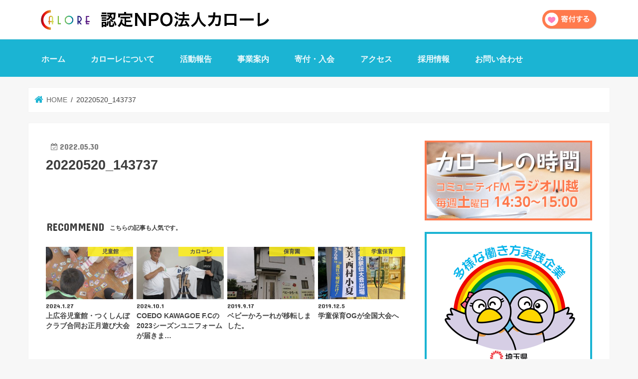

--- FILE ---
content_type: text/html; charset=UTF-8
request_url: https://npo-calore.jp/information/4564/20220520_143737/
body_size: 16048
content:
<!doctype html>
<!--[if lt IE 7]><html dir="ltr" lang="ja" prefix="og: https://ogp.me/ns#" class="no-js lt-ie9 lt-ie8 lt-ie7"><![endif]-->
<!--[if (IE 7)&!(IEMobile)]><html dir="ltr" lang="ja" prefix="og: https://ogp.me/ns#" class="no-js lt-ie9 lt-ie8"><![endif]-->
<!--[if (IE 8)&!(IEMobile)]><html dir="ltr" lang="ja" prefix="og: https://ogp.me/ns#" class="no-js lt-ie9"><![endif]-->
<!--[if gt IE 8]><!-->
<html dir="ltr" lang="ja" prefix="og: https://ogp.me/ns#" class="no-js"><!--<![endif]-->

<head>
     <meta charset="utf-8">
     <meta http-equiv="X-UA-Compatible" content="IE=edge">
     <title>20220520_143737 | 認定NPO法人カローレ</title>
     <meta name="HandheldFriendly" content="True">
     <meta name="MobileOptimized" content="320">
     <meta name="viewport" content="width=device-width, initial-scale=1" />
               <link rel="apple-touch-icon" href="https://npo-calore.jp/_wpdir/wp-content/uploads/2019/05/fav.png">               <link rel="icon" href="https://npo-calore.jp/_wpdir/wp-content/uploads/2019/05/fav.png">     <link rel="pingback" href="https://npo-calore.jp/_wpdir/xmlrpc.php">
     <!--[if IE]>
<![endif]-->
     <!--[if lt IE 9]>
<script src="//html5shiv.googlecode.com/svn/trunk/html5.js"></script>
<script src="//css3-mediaqueries-js.googlecode.com/svn/trunk/css3-mediaqueries.js"></script>
<![endif]-->
     
<!-- Global site tag (gtag.js) - Google Analytics -->
<script async src="https://www.googletagmanager.com/gtag/js?id=UA-141900292-1"></script>
<script>
window.dataLayer = window.dataLayer || [];
function gtag(){dataLayer.push(arguments);}
gtag('js', new Date());

gtag('config', 'UA-141900292-1');
</script>     
		<!-- All in One SEO 4.9.2 - aioseo.com -->
	<meta name="robots" content="max-image-preview:large" />
	<meta name="author" content="test"/>
	<link rel="canonical" href="https://npo-calore.jp/information/4564/20220520_143737/" />
	<meta name="generator" content="All in One SEO (AIOSEO) 4.9.2" />
		<meta property="og:locale" content="ja_JP" />
		<meta property="og:site_name" content="認定NPO法人カローレ | 認定NPO法人カローレは、 埼玉県鶴ヶ島市を中心に０歳から１８歳未満の子育て支援に係わる福祉サービスを提供する事業型NPO法人です" />
		<meta property="og:type" content="article" />
		<meta property="og:title" content="20220520_143737 | 認定NPO法人カローレ" />
		<meta property="og:url" content="https://npo-calore.jp/information/4564/20220520_143737/" />
		<meta property="article:published_time" content="2022-05-30T04:49:35+00:00" />
		<meta property="article:modified_time" content="2022-05-30T04:49:35+00:00" />
		<meta name="twitter:card" content="summary" />
		<meta name="twitter:title" content="20220520_143737 | 認定NPO法人カローレ" />
		<script type="application/ld+json" class="aioseo-schema">
			{"@context":"https:\/\/schema.org","@graph":[{"@type":"BreadcrumbList","@id":"https:\/\/npo-calore.jp\/information\/4564\/20220520_143737\/#breadcrumblist","itemListElement":[{"@type":"ListItem","@id":"https:\/\/npo-calore.jp#listItem","position":1,"name":"\u30db\u30fc\u30e0","item":"https:\/\/npo-calore.jp","nextItem":{"@type":"ListItem","@id":"https:\/\/npo-calore.jp\/information\/4564\/20220520_143737\/#listItem","name":"20220520_143737"}},{"@type":"ListItem","@id":"https:\/\/npo-calore.jp\/information\/4564\/20220520_143737\/#listItem","position":2,"name":"20220520_143737","previousItem":{"@type":"ListItem","@id":"https:\/\/npo-calore.jp#listItem","name":"\u30db\u30fc\u30e0"}}]},{"@type":"ItemPage","@id":"https:\/\/npo-calore.jp\/information\/4564\/20220520_143737\/#itempage","url":"https:\/\/npo-calore.jp\/information\/4564\/20220520_143737\/","name":"20220520_143737 | \u8a8d\u5b9aNPO\u6cd5\u4eba\u30ab\u30ed\u30fc\u30ec","inLanguage":"ja","isPartOf":{"@id":"https:\/\/npo-calore.jp\/#website"},"breadcrumb":{"@id":"https:\/\/npo-calore.jp\/information\/4564\/20220520_143737\/#breadcrumblist"},"author":{"@id":"https:\/\/npo-calore.jp\/activities\/author\/test\/#author"},"creator":{"@id":"https:\/\/npo-calore.jp\/activities\/author\/test\/#author"},"datePublished":"2022-05-30T13:49:35+09:00","dateModified":"2022-05-30T13:49:35+09:00"},{"@type":"Organization","@id":"https:\/\/npo-calore.jp\/#organization","name":"\u8a8d\u5b9aNPO\u6cd5\u4eba\u30ab\u30ed\u30fc\u30ec","description":"\u8a8d\u5b9aNPO\u6cd5\u4eba\u30ab\u30ed\u30fc\u30ec\u306f\u3001 \u57fc\u7389\u770c\u9db4\u30f6\u5cf6\u5e02\u3092\u4e2d\u5fc3\u306b\uff10\u6b73\u304b\u3089\uff11\uff18\u6b73\u672a\u6e80\u306e\u5b50\u80b2\u3066\u652f\u63f4\u306b\u4fc2\u308f\u308b\u798f\u7949\u30b5\u30fc\u30d3\u30b9\u3092\u63d0\u4f9b\u3059\u308b\u4e8b\u696d\u578bNPO\u6cd5\u4eba\u3067\u3059","url":"https:\/\/npo-calore.jp\/"},{"@type":"Person","@id":"https:\/\/npo-calore.jp\/activities\/author\/test\/#author","url":"https:\/\/npo-calore.jp\/activities\/author\/test\/","name":"test","image":{"@type":"ImageObject","@id":"https:\/\/npo-calore.jp\/information\/4564\/20220520_143737\/#authorImage","url":"https:\/\/secure.gravatar.com\/avatar\/0aced25cc8c297a022bed8d1d0a27c33cf732dcada2edf7bea6674a48af418fc?s=96&d=mm&r=g","width":96,"height":96,"caption":"test"}},{"@type":"WebSite","@id":"https:\/\/npo-calore.jp\/#website","url":"https:\/\/npo-calore.jp\/","name":"\u8a8d\u5b9aNPO\u6cd5\u4eba\u30ab\u30ed\u30fc\u30ec","description":"\u8a8d\u5b9aNPO\u6cd5\u4eba\u30ab\u30ed\u30fc\u30ec\u306f\u3001 \u57fc\u7389\u770c\u9db4\u30f6\u5cf6\u5e02\u3092\u4e2d\u5fc3\u306b\uff10\u6b73\u304b\u3089\uff11\uff18\u6b73\u672a\u6e80\u306e\u5b50\u80b2\u3066\u652f\u63f4\u306b\u4fc2\u308f\u308b\u798f\u7949\u30b5\u30fc\u30d3\u30b9\u3092\u63d0\u4f9b\u3059\u308b\u4e8b\u696d\u578bNPO\u6cd5\u4eba\u3067\u3059","inLanguage":"ja","publisher":{"@id":"https:\/\/npo-calore.jp\/#organization"}}]}
		</script>
		<!-- All in One SEO -->

<link rel='dns-prefetch' href='//widgetlogic.org' />
<link rel='dns-prefetch' href='//ajax.googleapis.com' />
<link rel='dns-prefetch' href='//fonts.googleapis.com' />
<link rel='dns-prefetch' href='//maxcdn.bootstrapcdn.com' />
<link rel="alternate" type="application/rss+xml" title="認定NPO法人カローレ &raquo; フィード" href="https://npo-calore.jp/feed/" />
<link rel="alternate" type="application/rss+xml" title="認定NPO法人カローレ &raquo; コメントフィード" href="https://npo-calore.jp/comments/feed/" />
<link rel="alternate" title="oEmbed (JSON)" type="application/json+oembed" href="https://npo-calore.jp/wp-json/oembed/1.0/embed?url=https%3A%2F%2Fnpo-calore.jp%2Finformation%2F4564%2F20220520_143737%2F" />
<link rel="alternate" title="oEmbed (XML)" type="text/xml+oembed" href="https://npo-calore.jp/wp-json/oembed/1.0/embed?url=https%3A%2F%2Fnpo-calore.jp%2Finformation%2F4564%2F20220520_143737%2F&#038;format=xml" />
<style id='wp-img-auto-sizes-contain-inline-css' type='text/css'>
img:is([sizes=auto i],[sizes^="auto," i]){contain-intrinsic-size:3000px 1500px}
/*# sourceURL=wp-img-auto-sizes-contain-inline-css */
</style>
<style id='wp-emoji-styles-inline-css' type='text/css'>

	img.wp-smiley, img.emoji {
		display: inline !important;
		border: none !important;
		box-shadow: none !important;
		height: 1em !important;
		width: 1em !important;
		margin: 0 0.07em !important;
		vertical-align: -0.1em !important;
		background: none !important;
		padding: 0 !important;
	}
/*# sourceURL=wp-emoji-styles-inline-css */
</style>
<style id='wp-block-library-inline-css' type='text/css'>
:root{--wp-block-synced-color:#7a00df;--wp-block-synced-color--rgb:122,0,223;--wp-bound-block-color:var(--wp-block-synced-color);--wp-editor-canvas-background:#ddd;--wp-admin-theme-color:#007cba;--wp-admin-theme-color--rgb:0,124,186;--wp-admin-theme-color-darker-10:#006ba1;--wp-admin-theme-color-darker-10--rgb:0,107,160.5;--wp-admin-theme-color-darker-20:#005a87;--wp-admin-theme-color-darker-20--rgb:0,90,135;--wp-admin-border-width-focus:2px}@media (min-resolution:192dpi){:root{--wp-admin-border-width-focus:1.5px}}.wp-element-button{cursor:pointer}:root .has-very-light-gray-background-color{background-color:#eee}:root .has-very-dark-gray-background-color{background-color:#313131}:root .has-very-light-gray-color{color:#eee}:root .has-very-dark-gray-color{color:#313131}:root .has-vivid-green-cyan-to-vivid-cyan-blue-gradient-background{background:linear-gradient(135deg,#00d084,#0693e3)}:root .has-purple-crush-gradient-background{background:linear-gradient(135deg,#34e2e4,#4721fb 50%,#ab1dfe)}:root .has-hazy-dawn-gradient-background{background:linear-gradient(135deg,#faaca8,#dad0ec)}:root .has-subdued-olive-gradient-background{background:linear-gradient(135deg,#fafae1,#67a671)}:root .has-atomic-cream-gradient-background{background:linear-gradient(135deg,#fdd79a,#004a59)}:root .has-nightshade-gradient-background{background:linear-gradient(135deg,#330968,#31cdcf)}:root .has-midnight-gradient-background{background:linear-gradient(135deg,#020381,#2874fc)}:root{--wp--preset--font-size--normal:16px;--wp--preset--font-size--huge:42px}.has-regular-font-size{font-size:1em}.has-larger-font-size{font-size:2.625em}.has-normal-font-size{font-size:var(--wp--preset--font-size--normal)}.has-huge-font-size{font-size:var(--wp--preset--font-size--huge)}.has-text-align-center{text-align:center}.has-text-align-left{text-align:left}.has-text-align-right{text-align:right}.has-fit-text{white-space:nowrap!important}#end-resizable-editor-section{display:none}.aligncenter{clear:both}.items-justified-left{justify-content:flex-start}.items-justified-center{justify-content:center}.items-justified-right{justify-content:flex-end}.items-justified-space-between{justify-content:space-between}.screen-reader-text{border:0;clip-path:inset(50%);height:1px;margin:-1px;overflow:hidden;padding:0;position:absolute;width:1px;word-wrap:normal!important}.screen-reader-text:focus{background-color:#ddd;clip-path:none;color:#444;display:block;font-size:1em;height:auto;left:5px;line-height:normal;padding:15px 23px 14px;text-decoration:none;top:5px;width:auto;z-index:100000}html :where(.has-border-color){border-style:solid}html :where([style*=border-top-color]){border-top-style:solid}html :where([style*=border-right-color]){border-right-style:solid}html :where([style*=border-bottom-color]){border-bottom-style:solid}html :where([style*=border-left-color]){border-left-style:solid}html :where([style*=border-width]){border-style:solid}html :where([style*=border-top-width]){border-top-style:solid}html :where([style*=border-right-width]){border-right-style:solid}html :where([style*=border-bottom-width]){border-bottom-style:solid}html :where([style*=border-left-width]){border-left-style:solid}html :where(img[class*=wp-image-]){height:auto;max-width:100%}:where(figure){margin:0 0 1em}html :where(.is-position-sticky){--wp-admin--admin-bar--position-offset:var(--wp-admin--admin-bar--height,0px)}@media screen and (max-width:600px){html :where(.is-position-sticky){--wp-admin--admin-bar--position-offset:0px}}

/*# sourceURL=wp-block-library-inline-css */
</style><style id='global-styles-inline-css' type='text/css'>
:root{--wp--preset--aspect-ratio--square: 1;--wp--preset--aspect-ratio--4-3: 4/3;--wp--preset--aspect-ratio--3-4: 3/4;--wp--preset--aspect-ratio--3-2: 3/2;--wp--preset--aspect-ratio--2-3: 2/3;--wp--preset--aspect-ratio--16-9: 16/9;--wp--preset--aspect-ratio--9-16: 9/16;--wp--preset--color--black: #000000;--wp--preset--color--cyan-bluish-gray: #abb8c3;--wp--preset--color--white: #ffffff;--wp--preset--color--pale-pink: #f78da7;--wp--preset--color--vivid-red: #cf2e2e;--wp--preset--color--luminous-vivid-orange: #ff6900;--wp--preset--color--luminous-vivid-amber: #fcb900;--wp--preset--color--light-green-cyan: #7bdcb5;--wp--preset--color--vivid-green-cyan: #00d084;--wp--preset--color--pale-cyan-blue: #8ed1fc;--wp--preset--color--vivid-cyan-blue: #0693e3;--wp--preset--color--vivid-purple: #9b51e0;--wp--preset--gradient--vivid-cyan-blue-to-vivid-purple: linear-gradient(135deg,rgb(6,147,227) 0%,rgb(155,81,224) 100%);--wp--preset--gradient--light-green-cyan-to-vivid-green-cyan: linear-gradient(135deg,rgb(122,220,180) 0%,rgb(0,208,130) 100%);--wp--preset--gradient--luminous-vivid-amber-to-luminous-vivid-orange: linear-gradient(135deg,rgb(252,185,0) 0%,rgb(255,105,0) 100%);--wp--preset--gradient--luminous-vivid-orange-to-vivid-red: linear-gradient(135deg,rgb(255,105,0) 0%,rgb(207,46,46) 100%);--wp--preset--gradient--very-light-gray-to-cyan-bluish-gray: linear-gradient(135deg,rgb(238,238,238) 0%,rgb(169,184,195) 100%);--wp--preset--gradient--cool-to-warm-spectrum: linear-gradient(135deg,rgb(74,234,220) 0%,rgb(151,120,209) 20%,rgb(207,42,186) 40%,rgb(238,44,130) 60%,rgb(251,105,98) 80%,rgb(254,248,76) 100%);--wp--preset--gradient--blush-light-purple: linear-gradient(135deg,rgb(255,206,236) 0%,rgb(152,150,240) 100%);--wp--preset--gradient--blush-bordeaux: linear-gradient(135deg,rgb(254,205,165) 0%,rgb(254,45,45) 50%,rgb(107,0,62) 100%);--wp--preset--gradient--luminous-dusk: linear-gradient(135deg,rgb(255,203,112) 0%,rgb(199,81,192) 50%,rgb(65,88,208) 100%);--wp--preset--gradient--pale-ocean: linear-gradient(135deg,rgb(255,245,203) 0%,rgb(182,227,212) 50%,rgb(51,167,181) 100%);--wp--preset--gradient--electric-grass: linear-gradient(135deg,rgb(202,248,128) 0%,rgb(113,206,126) 100%);--wp--preset--gradient--midnight: linear-gradient(135deg,rgb(2,3,129) 0%,rgb(40,116,252) 100%);--wp--preset--font-size--small: 13px;--wp--preset--font-size--medium: 20px;--wp--preset--font-size--large: 36px;--wp--preset--font-size--x-large: 42px;--wp--preset--spacing--20: 0.44rem;--wp--preset--spacing--30: 0.67rem;--wp--preset--spacing--40: 1rem;--wp--preset--spacing--50: 1.5rem;--wp--preset--spacing--60: 2.25rem;--wp--preset--spacing--70: 3.38rem;--wp--preset--spacing--80: 5.06rem;--wp--preset--shadow--natural: 6px 6px 9px rgba(0, 0, 0, 0.2);--wp--preset--shadow--deep: 12px 12px 50px rgba(0, 0, 0, 0.4);--wp--preset--shadow--sharp: 6px 6px 0px rgba(0, 0, 0, 0.2);--wp--preset--shadow--outlined: 6px 6px 0px -3px rgb(255, 255, 255), 6px 6px rgb(0, 0, 0);--wp--preset--shadow--crisp: 6px 6px 0px rgb(0, 0, 0);}:where(.is-layout-flex){gap: 0.5em;}:where(.is-layout-grid){gap: 0.5em;}body .is-layout-flex{display: flex;}.is-layout-flex{flex-wrap: wrap;align-items: center;}.is-layout-flex > :is(*, div){margin: 0;}body .is-layout-grid{display: grid;}.is-layout-grid > :is(*, div){margin: 0;}:where(.wp-block-columns.is-layout-flex){gap: 2em;}:where(.wp-block-columns.is-layout-grid){gap: 2em;}:where(.wp-block-post-template.is-layout-flex){gap: 1.25em;}:where(.wp-block-post-template.is-layout-grid){gap: 1.25em;}.has-black-color{color: var(--wp--preset--color--black) !important;}.has-cyan-bluish-gray-color{color: var(--wp--preset--color--cyan-bluish-gray) !important;}.has-white-color{color: var(--wp--preset--color--white) !important;}.has-pale-pink-color{color: var(--wp--preset--color--pale-pink) !important;}.has-vivid-red-color{color: var(--wp--preset--color--vivid-red) !important;}.has-luminous-vivid-orange-color{color: var(--wp--preset--color--luminous-vivid-orange) !important;}.has-luminous-vivid-amber-color{color: var(--wp--preset--color--luminous-vivid-amber) !important;}.has-light-green-cyan-color{color: var(--wp--preset--color--light-green-cyan) !important;}.has-vivid-green-cyan-color{color: var(--wp--preset--color--vivid-green-cyan) !important;}.has-pale-cyan-blue-color{color: var(--wp--preset--color--pale-cyan-blue) !important;}.has-vivid-cyan-blue-color{color: var(--wp--preset--color--vivid-cyan-blue) !important;}.has-vivid-purple-color{color: var(--wp--preset--color--vivid-purple) !important;}.has-black-background-color{background-color: var(--wp--preset--color--black) !important;}.has-cyan-bluish-gray-background-color{background-color: var(--wp--preset--color--cyan-bluish-gray) !important;}.has-white-background-color{background-color: var(--wp--preset--color--white) !important;}.has-pale-pink-background-color{background-color: var(--wp--preset--color--pale-pink) !important;}.has-vivid-red-background-color{background-color: var(--wp--preset--color--vivid-red) !important;}.has-luminous-vivid-orange-background-color{background-color: var(--wp--preset--color--luminous-vivid-orange) !important;}.has-luminous-vivid-amber-background-color{background-color: var(--wp--preset--color--luminous-vivid-amber) !important;}.has-light-green-cyan-background-color{background-color: var(--wp--preset--color--light-green-cyan) !important;}.has-vivid-green-cyan-background-color{background-color: var(--wp--preset--color--vivid-green-cyan) !important;}.has-pale-cyan-blue-background-color{background-color: var(--wp--preset--color--pale-cyan-blue) !important;}.has-vivid-cyan-blue-background-color{background-color: var(--wp--preset--color--vivid-cyan-blue) !important;}.has-vivid-purple-background-color{background-color: var(--wp--preset--color--vivid-purple) !important;}.has-black-border-color{border-color: var(--wp--preset--color--black) !important;}.has-cyan-bluish-gray-border-color{border-color: var(--wp--preset--color--cyan-bluish-gray) !important;}.has-white-border-color{border-color: var(--wp--preset--color--white) !important;}.has-pale-pink-border-color{border-color: var(--wp--preset--color--pale-pink) !important;}.has-vivid-red-border-color{border-color: var(--wp--preset--color--vivid-red) !important;}.has-luminous-vivid-orange-border-color{border-color: var(--wp--preset--color--luminous-vivid-orange) !important;}.has-luminous-vivid-amber-border-color{border-color: var(--wp--preset--color--luminous-vivid-amber) !important;}.has-light-green-cyan-border-color{border-color: var(--wp--preset--color--light-green-cyan) !important;}.has-vivid-green-cyan-border-color{border-color: var(--wp--preset--color--vivid-green-cyan) !important;}.has-pale-cyan-blue-border-color{border-color: var(--wp--preset--color--pale-cyan-blue) !important;}.has-vivid-cyan-blue-border-color{border-color: var(--wp--preset--color--vivid-cyan-blue) !important;}.has-vivid-purple-border-color{border-color: var(--wp--preset--color--vivid-purple) !important;}.has-vivid-cyan-blue-to-vivid-purple-gradient-background{background: var(--wp--preset--gradient--vivid-cyan-blue-to-vivid-purple) !important;}.has-light-green-cyan-to-vivid-green-cyan-gradient-background{background: var(--wp--preset--gradient--light-green-cyan-to-vivid-green-cyan) !important;}.has-luminous-vivid-amber-to-luminous-vivid-orange-gradient-background{background: var(--wp--preset--gradient--luminous-vivid-amber-to-luminous-vivid-orange) !important;}.has-luminous-vivid-orange-to-vivid-red-gradient-background{background: var(--wp--preset--gradient--luminous-vivid-orange-to-vivid-red) !important;}.has-very-light-gray-to-cyan-bluish-gray-gradient-background{background: var(--wp--preset--gradient--very-light-gray-to-cyan-bluish-gray) !important;}.has-cool-to-warm-spectrum-gradient-background{background: var(--wp--preset--gradient--cool-to-warm-spectrum) !important;}.has-blush-light-purple-gradient-background{background: var(--wp--preset--gradient--blush-light-purple) !important;}.has-blush-bordeaux-gradient-background{background: var(--wp--preset--gradient--blush-bordeaux) !important;}.has-luminous-dusk-gradient-background{background: var(--wp--preset--gradient--luminous-dusk) !important;}.has-pale-ocean-gradient-background{background: var(--wp--preset--gradient--pale-ocean) !important;}.has-electric-grass-gradient-background{background: var(--wp--preset--gradient--electric-grass) !important;}.has-midnight-gradient-background{background: var(--wp--preset--gradient--midnight) !important;}.has-small-font-size{font-size: var(--wp--preset--font-size--small) !important;}.has-medium-font-size{font-size: var(--wp--preset--font-size--medium) !important;}.has-large-font-size{font-size: var(--wp--preset--font-size--large) !important;}.has-x-large-font-size{font-size: var(--wp--preset--font-size--x-large) !important;}
/*# sourceURL=global-styles-inline-css */
</style>

<style id='classic-theme-styles-inline-css' type='text/css'>
/*! This file is auto-generated */
.wp-block-button__link{color:#fff;background-color:#32373c;border-radius:9999px;box-shadow:none;text-decoration:none;padding:calc(.667em + 2px) calc(1.333em + 2px);font-size:1.125em}.wp-block-file__button{background:#32373c;color:#fff;text-decoration:none}
/*# sourceURL=/wp-includes/css/classic-themes.min.css */
</style>
<link rel='stylesheet' id='block-widget-css' href='https://npo-calore.jp/_wpdir/wp-content/plugins/widget-logic/block_widget/css/widget.css' type='text/css' media='all' />
<link rel='stylesheet' id='dnd-upload-cf7-css' href='https://npo-calore.jp/_wpdir/wp-content/plugins/drag-and-drop-multiple-file-upload-contact-form-7/assets/css/dnd-upload-cf7.css' type='text/css' media='all' />
<link rel='stylesheet' id='contact-form-7-css' href='https://npo-calore.jp/_wpdir/wp-content/plugins/contact-form-7/includes/css/styles.css' type='text/css' media='all' />
<link rel='stylesheet' id='contact-form-7-confirm-css' href='https://npo-calore.jp/_wpdir/wp-content/plugins/contact-form-7-add-confirm/includes/css/styles.css' type='text/css' media='all' />
<link rel='stylesheet' id='style-css' href='https://npo-calore.jp/_wpdir/wp-content/themes/jstork-child/style.css' type='text/css' media='all' />
<link rel='stylesheet' id='child-style-css' href='https://npo-calore.jp/_wpdir/wp-content/themes/jstork-child/style.css?190913' type='text/css' media='all' />
<link rel='stylesheet' id='slick-css' href='https://npo-calore.jp/_wpdir/wp-content/themes/jstork/library/css/slick.css' type='text/css' media='all' />
<link rel='stylesheet' id='shortcode-css' href='https://npo-calore.jp/_wpdir/wp-content/themes/jstork/library/css/shortcode.css' type='text/css' media='all' />
<link rel='stylesheet' id='gf_Concert-css' href='//fonts.googleapis.com/css?family=Concert+One' type='text/css' media='all' />
<link rel='stylesheet' id='gf_Lato-css' href='//fonts.googleapis.com/css?family=Lato' type='text/css' media='all' />
<link rel='stylesheet' id='fontawesome-css' href='//maxcdn.bootstrapcdn.com/font-awesome/4.7.0/css/font-awesome.min.css' type='text/css' media='all' />
<link rel='stylesheet' id='remodal-css' href='https://npo-calore.jp/_wpdir/wp-content/themes/jstork/library/css/remodal.css' type='text/css' media='all' />
<link rel='stylesheet' id='animate-css' href='https://npo-calore.jp/_wpdir/wp-content/themes/jstork/library/css/animate.min.css' type='text/css' media='all' />
<link rel='stylesheet' id='cf7cf-style-css' href='https://npo-calore.jp/_wpdir/wp-content/plugins/cf7-conditional-fields/style.css' type='text/css' media='all' />
<!--n2css--><!--n2js--><script type="text/javascript" src="//ajax.googleapis.com/ajax/libs/jquery/1.12.4/jquery.min.js" id="jquery-js"></script>
<link rel="https://api.w.org/" href="https://npo-calore.jp/wp-json/" /><link rel="alternate" title="JSON" type="application/json" href="https://npo-calore.jp/wp-json/wp/v2/media/4565" /><link rel="EditURI" type="application/rsd+xml" title="RSD" href="https://npo-calore.jp/_wpdir/xmlrpc.php?rsd" />

<link rel='shortlink' href='https://npo-calore.jp/?p=4565' />
<style type="text/css">
body{color: #3E3E3E;}
a, #breadcrumb li.bc_homelink a::before, .authorbox .author_sns li a::before{color: #1BB4D3;}
a:hover{color: #E69B9B;}
.article-footer .post-categories li a,.article-footer .tags a,.accordionBtn{  background: #1BB4D3;  border-color: #1BB4D3;}
.article-footer .tags a{color:#1BB4D3; background: none;}
.article-footer .post-categories li a:hover,.article-footer .tags a:hover,.accordionBtn.active{ background:#E69B9B;  border-color:#E69B9B;}
input[type="text"],input[type="password"],input[type="datetime"],input[type="datetime-local"],input[type="date"],input[type="month"],input[type="time"],input[type="week"],input[type="number"],input[type="email"],input[type="url"],input[type="search"],input[type="tel"],input[type="color"],select,textarea,.field { background-color: #ffffff;}
.header{color: #ffffff;}
.bgfull .header,.header.bg,.header #inner-header,.menu-sp{background: #1bb4d3;}
#logo a{color: #ffffff;}
#g_nav .nav li a,.nav_btn,.menu-sp a,.menu-sp a,.menu-sp > ul:after{color: #edf9fc;}
#logo a:hover,#g_nav .nav li a:hover,.nav_btn:hover{color:#eeeeee;}
@media only screen and (min-width: 768px) {
.nav > li > a:after{background: #eeeeee;}
.nav ul {background: #666666;}
#g_nav .nav li ul.sub-menu li a{color: #f7f7f7;}
}
@media only screen and (max-width: 1165px) {
.site_description{background: #1bb4d3; color: #ffffff;}
}
#inner-content, #breadcrumb, .entry-content blockquote:before, .entry-content blockquote:after{background: #ffffff}
.top-post-list .post-list:before{background: #1BB4D3;}
.widget li a:after{color: #1BB4D3;}
.entry-content h2,.widgettitle,.accordion::before{background: #1bb4d3; color: #ffffff;}
.entry-content h3{border-color: #1bb4d3;}
.h_boader .entry-content h2{border-color: #1bb4d3; color: #3E3E3E;}
.h_balloon .entry-content h2:after{border-top-color: #1bb4d3;}
.entry-content ul li:before{ background: #1bb4d3;}
.entry-content ol li:before{ background: #1bb4d3;}
.post-list-card .post-list .eyecatch .cat-name,.top-post-list .post-list .eyecatch .cat-name,.byline .cat-name,.single .authorbox .author-newpost li .cat-name,.related-box li .cat-name,.carouselwrap .cat-name,.eyecatch .cat-name{background: #fcee21; color:  #444444;}
ul.wpp-list li a:before{background: #1bb4d3; color: #ffffff;}
.readmore a{border:1px solid #1BB4D3;color:#1BB4D3;}
.readmore a:hover{background:#1BB4D3;color:#fff;}
.btn-wrap a{background: #1BB4D3;border: 1px solid #1BB4D3;}
.btn-wrap a:hover{background: #E69B9B;border-color: #E69B9B;}
.btn-wrap.simple a{border:1px solid #1BB4D3;color:#1BB4D3;}
.btn-wrap.simple a:hover{background:#1BB4D3;}
.blue-btn, .comment-reply-link, #submit { background-color: #1BB4D3; }
.blue-btn:hover, .comment-reply-link:hover, #submit:hover, .blue-btn:focus, .comment-reply-link:focus, #submit:focus {background-color: #E69B9B; }
#sidebar1{color: #444444;}
.widget:not(.widget_text) a{color:#666666;}
.widget:not(.widget_text) a:hover{color:#999999;}
.bgfull #footer-top,#footer-top .inner,.cta-inner{background-color: #666666; color: #CACACA;}
.footer a,#footer-top a{color: #f7f7f7;}
#footer-top .widgettitle{color: #CACACA;}
.bgfull .footer,.footer.bg,.footer .inner {background-color: #666666;color: #CACACA;}
.footer-links li a:before{ color: #1bb4d3;}
.pagination a, .pagination span,.page-links a{border-color: #1BB4D3; color: #1BB4D3;}
.pagination .current,.pagination .current:hover,.page-links ul > li > span{background-color: #1BB4D3; border-color: #1BB4D3;}
.pagination a:hover, .pagination a:focus,.page-links a:hover, .page-links a:focus{background-color: #1BB4D3; color: #fff;}
</style>
<link rel="icon" href="https://npo-calore.jp/_wpdir/wp-content/uploads/2019/05/cropped-fav-32x32.png" sizes="32x32" />
<link rel="icon" href="https://npo-calore.jp/_wpdir/wp-content/uploads/2019/05/cropped-fav-192x192.png" sizes="192x192" />
<link rel="apple-touch-icon" href="https://npo-calore.jp/_wpdir/wp-content/uploads/2019/05/cropped-fav-180x180.png" />
<meta name="msapplication-TileImage" content="https://npo-calore.jp/_wpdir/wp-content/uploads/2019/05/cropped-fav-270x270.png" />
		<style type="text/css" id="wp-custom-css">
			
span.wpcf7-list-item {
display: block;
}



/* フォント変更 */
body {
font-family: YuGothic,'Yu Gothic','ヒラギノ角ゴシック','Hiragino Sans','Helvetica Neue','Helvetica','Arial',sans-serif;
}

/*サイトタイトル　フォント変更*/
#logo .h1 {
 font-family: "Helvetica Neue",
    Arial,
    "Hiragino Kaku Gothic ProN",
    "Hiragino Sans",
    Meiryo,
    sans-serif;
}

/* フォントサイズ変更 */

body {
  font-size: 18px;
}

/* サイト説明 */
.site_description {
    font-size: 12px;
}
 
/* ウィジェットタイトル */
.widgettitle {
    font-size: 1.2em;
}

 
/* 本文 */
.entry-content p {
    font-size: 100%;
}
 
/* 見出し（h2） */
.entry-content h2 {
    font-size: 1.2em;
}
 
/* パンくずリスト */
#breadcrumb {
    font-size: .8em;
}

/* 下矢印 */
.triangle-left {
  display: inline-block;
  border-style: solid;
  border-width: 14px 24px 14px 0;
  border-color: transparent #1baed3 transparent transparent;
}
.triangle-top {
  display: inline-block;
  border-style: solid;
  border-width: 0 14px 24px 14px;
  border-color: transparent transparent #1baed3 transparent;
}
.triangle-right {
  display: inline-block;
  border-style: solid;
  border-width: 14px 0 14px 24px;
  border-color: transparent transparent transparent #1baed3;
}
.triangle-bottom {
  display: inline-block;
  border-style: solid;
  border-width: 24px 14px 0 14px;
  border-color: #1baed3 transparent transparent transparent;
}
		</style>
		</head>

<body class="attachment wp-singular attachment-template-default single single-attachment postid-4565 attachmentid-4565 attachment-jpeg wp-theme-jstork wp-child-theme-jstork-child bgfull pannavi_on h_default sidebarright undo_off">
     <div id="container" class="  ">
                                                       
               <header class="header animated fadeIn bgfull " role="banner">
                    <div class="header-logo-row">
                         <div class="wrap cf header-logo-flex">
                              <div id="logo" class="gf ">
                                                                                                                        <p class="h1 img"><a href="https://npo-calore.jp"><img src="https://npo-calore.jp/_wpdir/wp-content/uploads/2025/07/logo.png" alt="認定NPO法人カローレ"></a></p>
                                                                                                         </div>
                              <div class="header-donation-btn" style="margin-left:auto;">
                                        <a href="/admission-donation/"><img src="https://npo-calore.jp/_wpdir/wp-content/themes/jstork-child/library/images/common/donation_btn.png" alt="寄付ボタン"></a>
                                   </div>
                                                                                     </div>
                    </div>
                    <div id="inner-header" class="wrap cf">
                                                       <nav id="g_nav" role="navigation">
                                                                      <ul id="menu-%e3%82%b0%e3%83%ad%e3%83%bc%e3%83%90%e3%83%ab%e3%83%8a%e3%83%93" class="nav top-nav cf"><li id="menu-item-2878" class="menu-item menu-item-type-post_type menu-item-object-page menu-item-home menu-item-2878"><a href="https://npo-calore.jp/">ホーム</a></li>
<li id="menu-item-118" class="menu-item menu-item-type-post_type menu-item-object-page menu-item-has-children menu-item-118"><a href="https://npo-calore.jp/company/">カローレについて</a>
<ul class="sub-menu">
	<li id="menu-item-7575" class="menu-item menu-item-type-post_type menu-item-object-page menu-item-7575"><a href="https://npo-calore.jp/company/">▼カローレについて</a></li>
	<li id="menu-item-7425" class="menu-item menu-item-type-custom menu-item-object-custom menu-item-7425"><a href="/company/#chairmans_comment">理事長あいさつ</a></li>
</ul>
</li>
<li id="menu-item-54" class="menu-item menu-item-type-post_type menu-item-object-page current_page_parent menu-item-54"><a href="https://npo-calore.jp/activities/">活動報告</a></li>
<li id="menu-item-53" class="menu-item menu-item-type-post_type menu-item-object-page menu-item-has-children menu-item-53"><a href="https://npo-calore.jp/business/">事業案内</a>
<ul class="sub-menu">
	<li id="menu-item-7573" class="menu-item menu-item-type-post_type menu-item-object-page menu-item-7573"><a href="https://npo-calore.jp/business/">▼事業案内</a></li>
	<li id="menu-item-607" class="menu-item menu-item-type-post_type menu-item-object-page menu-item-has-children menu-item-607"><a href="https://npo-calore.jp/business/gakudo/">学童保育</a>
	<ul class="sub-menu">
		<li id="menu-item-7572" class="menu-item menu-item-type-post_type menu-item-object-page menu-item-7572"><a href="https://npo-calore.jp/business/gakudo/donguri/">どんぐりクラブ</a></li>
		<li id="menu-item-7571" class="menu-item menu-item-type-post_type menu-item-object-page menu-item-7571"><a href="https://npo-calore.jp/business/gakudo/arinko/">ありんこクラブ</a></li>
		<li id="menu-item-7570" class="menu-item menu-item-type-post_type menu-item-object-page menu-item-7570"><a href="https://npo-calore.jp/business/gakudo/arinko02/">第２ありんこクラブ</a></li>
		<li id="menu-item-7569" class="menu-item menu-item-type-post_type menu-item-object-page menu-item-7569"><a href="https://npo-calore.jp/business/gakudo/arinko03/">第３ありんこクラブ</a></li>
		<li id="menu-item-7568" class="menu-item menu-item-type-post_type menu-item-object-page menu-item-7568"><a href="https://npo-calore.jp/business/gakudo/nakayoshi/">なかよしクラブ</a></li>
		<li id="menu-item-7567" class="menu-item menu-item-type-post_type menu-item-object-page menu-item-7567"><a href="https://npo-calore.jp/business/gakudo/himawari/">ひまわりクラブ</a></li>
		<li id="menu-item-7566" class="menu-item menu-item-type-post_type menu-item-object-page menu-item-7566"><a href="https://npo-calore.jp/business/gakudo/tsukushinbo/">つくしんぼクラブ</a></li>
		<li id="menu-item-7565" class="menu-item menu-item-type-post_type menu-item-object-page menu-item-7565"><a href="https://npo-calore.jp/business/gakudo/tsukushinbo02/">第２つくしんぼクラブ</a></li>
		<li id="menu-item-8718" class="menu-item menu-item-type-post_type menu-item-object-page menu-item-8718"><a href="https://npo-calore.jp/business/gakudo/tsukushinbo03/">第３つくしんぼクラブ</a></li>
		<li id="menu-item-7564" class="menu-item menu-item-type-post_type menu-item-object-page menu-item-7564"><a href="https://npo-calore.jp/business/gakudo/tsybakiyama/">つばきやまクラブ</a></li>
		<li id="menu-item-7562" class="menu-item menu-item-type-post_type menu-item-object-page menu-item-7562"><a href="https://npo-calore.jp/business/gakudo/hachiman/">はちまんクラブ</a></li>
		<li id="menu-item-7561" class="menu-item menu-item-type-post_type menu-item-object-page menu-item-7561"><a href="https://npo-calore.jp/business/gakudo/hachiman02/">第２はちまんクラブ</a></li>
	</ul>
</li>
	<li id="menu-item-608" class="menu-item menu-item-type-post_type menu-item-object-page menu-item-has-children menu-item-608"><a href="https://npo-calore.jp/business/jidokan/">児童館</a>
	<ul class="sub-menu">
		<li id="menu-item-611" class="menu-item menu-item-type-post_type menu-item-object-page menu-item-611"><a href="https://npo-calore.jp/business/jidokan/kamihiroya/">鶴ヶ島市上広谷児童館</a></li>
		<li id="menu-item-610" class="menu-item menu-item-type-post_type menu-item-object-page menu-item-610"><a href="https://npo-calore.jp/business/jidokan/nishi/">鶴ヶ島市西児童館</a></li>
		<li id="menu-item-3471" class="menu-item menu-item-type-post_type menu-item-object-page menu-item-3471"><a href="https://npo-calore.jp/business/jidokan/kitamotoshi/">北本市立児童館</a></li>
	</ul>
</li>
	<li id="menu-item-612" class="menu-item menu-item-type-post_type menu-item-object-page menu-item-has-children menu-item-612"><a href="https://npo-calore.jp/business/hoikuen/">保育園</a>
	<ul class="sub-menu">
		<li id="menu-item-615" class="menu-item menu-item-type-post_type menu-item-object-page menu-item-615"><a href="https://npo-calore.jp/business/hoikuen/babycalore/">ベビーかろーれ</a></li>
		<li id="menu-item-613" class="menu-item menu-item-type-post_type menu-item-object-page menu-item-613"><a href="https://npo-calore.jp/business/hoikuen/babycalore-kawagoe/">ベビーかろーれ 川越</a></li>
	</ul>
</li>
	<li id="menu-item-621" class="menu-item menu-item-type-post_type menu-item-object-page menu-item-has-children menu-item-621"><a href="https://npo-calore.jp/business/shogaijitsujoshien/">障害児通所支援</a>
	<ul class="sub-menu">
		<li id="menu-item-2926" class="menu-item menu-item-type-post_type menu-item-object-page menu-item-2926"><a href="https://npo-calore.jp/business/shogaijitsujoshien/calore_kidskawatsuru/">かろーれキッズ川鶴</a></li>
		<li id="menu-item-2925" class="menu-item menu-item-type-post_type menu-item-object-page menu-item-2925"><a href="https://npo-calore.jp/business/shogaijitsujoshien/calore_kidskawatsuru_02/">第2かろーれキッズ川鶴</a></li>
		<li id="menu-item-5016" class="menu-item menu-item-type-post_type menu-item-object-page menu-item-5016"><a href="https://npo-calore.jp/business/shogaijitsujoshien/calore_kidskawatsuru_03/">第3かろーれキッズ川鶴</a></li>
	</ul>
</li>
	<li id="menu-item-622" class="menu-item menu-item-type-post_type menu-item-object-page menu-item-622"><a href="https://npo-calore.jp/business/sodanshien/">相談支援</a></li>
	<li id="menu-item-623" class="menu-item menu-item-type-post_type menu-item-object-page menu-item-has-children menu-item-623"><a href="https://npo-calore.jp/business/kosodateshien/">地域子育て支援拠点</a>
	<ul class="sub-menu">
		<li id="menu-item-3517" class="menu-item menu-item-type-post_type menu-item-object-page menu-item-3517"><a href="https://npo-calore.jp/business/kosodateshien/tsudoinohiroba/">つどいの広場（上広谷児童館内）</a></li>
		<li id="menu-item-4526" class="menu-item menu-item-type-post_type menu-item-object-page menu-item-4526"><a href="https://npo-calore.jp/business/kosodateshien/tsudoinohiroba_nishijidoukan/">つどいの広場（西児童館内）</a></li>
		<li id="menu-item-3516" class="menu-item menu-item-type-post_type menu-item-object-page menu-item-3516"><a href="https://npo-calore.jp/business/kosodateshien/kitamotoshi-kosodateshien/">北本市子育て支援センター</a></li>
		<li id="menu-item-3515" class="menu-item menu-item-type-post_type menu-item-object-page menu-item-3515"><a href="https://npo-calore.jp/business/kosodateshien/kitamotoshieki-kosodateshien/">北本市駅子育て支援センター</a></li>
	</ul>
</li>
	<li id="menu-item-620" class="menu-item menu-item-type-post_type menu-item-object-page menu-item-has-children menu-item-620"><a href="https://npo-calore.jp/business/gakushushien/">学習支援教室</a>
	<ul class="sub-menu">
		<li id="menu-item-6282" class="menu-item menu-item-type-post_type menu-item-object-page menu-item-6282"><a href="https://npo-calore.jp/business/gakushushien/gakushushien-j-h/">中学・高校生向け学習支援教室</a></li>
		<li id="menu-item-6283" class="menu-item menu-item-type-post_type menu-item-object-page menu-item-6283"><a href="https://npo-calore.jp/business/gakushushien/gakushushien-p/">小学生向け学習支援教室</a></li>
	</ul>
</li>
	<li id="menu-item-619" class="menu-item menu-item-type-post_type menu-item-object-page menu-item-619"><a href="https://npo-calore.jp/business/naraigoto/">習い事 in 学童保育</a></li>
	<li id="menu-item-4785" class="menu-item menu-item-type-post_type menu-item-object-page menu-item-4785"><a href="https://npo-calore.jp/business/foodpantry/">弁当支援とパントリー活動</a></li>
	<li id="menu-item-617" class="menu-item menu-item-type-post_type menu-item-object-page menu-item-617"><a href="https://npo-calore.jp/business/kodomosyokudo/">子ども食堂</a></li>
	<li id="menu-item-616" class="menu-item menu-item-type-post_type menu-item-object-page menu-item-616"><a href="https://npo-calore.jp/business/communityrestaurant/">カローレキッチンこどもひろば</a></li>
</ul>
</li>
<li id="menu-item-119" class="menu-item menu-item-type-post_type menu-item-object-page menu-item-has-children menu-item-119"><a href="https://npo-calore.jp/admission-donation/">寄付・入会</a>
<ul class="sub-menu">
	<li id="menu-item-7574" class="menu-item menu-item-type-post_type menu-item-object-page menu-item-7574"><a href="https://npo-calore.jp/admission-donation/">▼寄付・入会</a></li>
	<li id="menu-item-1504" class="menu-item menu-item-type-post_type menu-item-object-page menu-item-1504"><a href="https://npo-calore.jp/admission-donation/donation/">寄付申し込み</a></li>
	<li id="menu-item-625" class="menu-item menu-item-type-post_type menu-item-object-page menu-item-625"><a href="https://npo-calore.jp/admission-donation/admission/">入会申し込み</a></li>
	<li id="menu-item-626" class="menu-item menu-item-type-post_type menu-item-object-page menu-item-626"><a href="https://npo-calore.jp/admission-donation/donationreport/">寄付・支援状況</a></li>
</ul>
</li>
<li id="menu-item-254" class="menu-item menu-item-type-custom menu-item-object-custom menu-item-254"><a href="/company/#access">アクセス</a></li>
<li id="menu-item-6591" class="menu-item menu-item-type-post_type menu-item-object-page menu-item-has-children menu-item-6591"><a href="https://npo-calore.jp/recruit/">採用情報</a>
<ul class="sub-menu">
	<li id="menu-item-7576" class="menu-item menu-item-type-post_type menu-item-object-page menu-item-7576"><a href="https://npo-calore.jp/recruit/">▼採用情報</a></li>
	<li id="menu-item-6592" class="menu-item menu-item-type-post_type menu-item-object-page menu-item-6592"><a href="https://npo-calore.jp/recruit/entry/">ご応募フォーム</a></li>
</ul>
</li>
<li id="menu-item-116" class="menu-item menu-item-type-post_type menu-item-object-page menu-item-116"><a href="https://npo-calore.jp/contact/">お問い合わせ</a></li>
</ul>                              </nav>
                                                                                <!-- <a href="#spnavi" data-remodal-target="spnavi" class="nav_btn"><span class="text gf">menu</span></a> -->
                                             </div>
               </header>

               <!--メインスライドショートコード-->
                                   <div class="remodal" data-remodal-id="spnavi" data-remodal-options="hashTracking:false">
                    <button data-remodal-action="close" class="remodal-close"><span class="text gf">CLOSE</span></button>
                    <ul id="menu-%e3%82%b0%e3%83%ad%e3%83%bc%e3%83%90%e3%83%ab%e3%83%8a%e3%83%93-1" class="sp_g_nav nav top-nav cf"><li class="menu-item menu-item-type-post_type menu-item-object-page menu-item-home menu-item-2878"><a href="https://npo-calore.jp/">ホーム</a></li>
<li class="menu-item menu-item-type-post_type menu-item-object-page menu-item-has-children menu-item-118"><a href="https://npo-calore.jp/company/">カローレについて</a>
<ul class="sub-menu">
	<li class="menu-item menu-item-type-post_type menu-item-object-page menu-item-7575"><a href="https://npo-calore.jp/company/">▼カローレについて</a></li>
	<li class="menu-item menu-item-type-custom menu-item-object-custom menu-item-7425"><a href="/company/#chairmans_comment">理事長あいさつ</a></li>
</ul>
</li>
<li class="menu-item menu-item-type-post_type menu-item-object-page current_page_parent menu-item-54"><a href="https://npo-calore.jp/activities/">活動報告</a></li>
<li class="menu-item menu-item-type-post_type menu-item-object-page menu-item-has-children menu-item-53"><a href="https://npo-calore.jp/business/">事業案内</a>
<ul class="sub-menu">
	<li class="menu-item menu-item-type-post_type menu-item-object-page menu-item-7573"><a href="https://npo-calore.jp/business/">▼事業案内</a></li>
	<li class="menu-item menu-item-type-post_type menu-item-object-page menu-item-has-children menu-item-607"><a href="https://npo-calore.jp/business/gakudo/">学童保育</a>
	<ul class="sub-menu">
		<li class="menu-item menu-item-type-post_type menu-item-object-page menu-item-7572"><a href="https://npo-calore.jp/business/gakudo/donguri/">どんぐりクラブ</a></li>
		<li class="menu-item menu-item-type-post_type menu-item-object-page menu-item-7571"><a href="https://npo-calore.jp/business/gakudo/arinko/">ありんこクラブ</a></li>
		<li class="menu-item menu-item-type-post_type menu-item-object-page menu-item-7570"><a href="https://npo-calore.jp/business/gakudo/arinko02/">第２ありんこクラブ</a></li>
		<li class="menu-item menu-item-type-post_type menu-item-object-page menu-item-7569"><a href="https://npo-calore.jp/business/gakudo/arinko03/">第３ありんこクラブ</a></li>
		<li class="menu-item menu-item-type-post_type menu-item-object-page menu-item-7568"><a href="https://npo-calore.jp/business/gakudo/nakayoshi/">なかよしクラブ</a></li>
		<li class="menu-item menu-item-type-post_type menu-item-object-page menu-item-7567"><a href="https://npo-calore.jp/business/gakudo/himawari/">ひまわりクラブ</a></li>
		<li class="menu-item menu-item-type-post_type menu-item-object-page menu-item-7566"><a href="https://npo-calore.jp/business/gakudo/tsukushinbo/">つくしんぼクラブ</a></li>
		<li class="menu-item menu-item-type-post_type menu-item-object-page menu-item-7565"><a href="https://npo-calore.jp/business/gakudo/tsukushinbo02/">第２つくしんぼクラブ</a></li>
		<li class="menu-item menu-item-type-post_type menu-item-object-page menu-item-8718"><a href="https://npo-calore.jp/business/gakudo/tsukushinbo03/">第３つくしんぼクラブ</a></li>
		<li class="menu-item menu-item-type-post_type menu-item-object-page menu-item-7564"><a href="https://npo-calore.jp/business/gakudo/tsybakiyama/">つばきやまクラブ</a></li>
		<li class="menu-item menu-item-type-post_type menu-item-object-page menu-item-7562"><a href="https://npo-calore.jp/business/gakudo/hachiman/">はちまんクラブ</a></li>
		<li class="menu-item menu-item-type-post_type menu-item-object-page menu-item-7561"><a href="https://npo-calore.jp/business/gakudo/hachiman02/">第２はちまんクラブ</a></li>
	</ul>
</li>
	<li class="menu-item menu-item-type-post_type menu-item-object-page menu-item-has-children menu-item-608"><a href="https://npo-calore.jp/business/jidokan/">児童館</a>
	<ul class="sub-menu">
		<li class="menu-item menu-item-type-post_type menu-item-object-page menu-item-611"><a href="https://npo-calore.jp/business/jidokan/kamihiroya/">鶴ヶ島市上広谷児童館</a></li>
		<li class="menu-item menu-item-type-post_type menu-item-object-page menu-item-610"><a href="https://npo-calore.jp/business/jidokan/nishi/">鶴ヶ島市西児童館</a></li>
		<li class="menu-item menu-item-type-post_type menu-item-object-page menu-item-3471"><a href="https://npo-calore.jp/business/jidokan/kitamotoshi/">北本市立児童館</a></li>
	</ul>
</li>
	<li class="menu-item menu-item-type-post_type menu-item-object-page menu-item-has-children menu-item-612"><a href="https://npo-calore.jp/business/hoikuen/">保育園</a>
	<ul class="sub-menu">
		<li class="menu-item menu-item-type-post_type menu-item-object-page menu-item-615"><a href="https://npo-calore.jp/business/hoikuen/babycalore/">ベビーかろーれ</a></li>
		<li class="menu-item menu-item-type-post_type menu-item-object-page menu-item-613"><a href="https://npo-calore.jp/business/hoikuen/babycalore-kawagoe/">ベビーかろーれ 川越</a></li>
	</ul>
</li>
	<li class="menu-item menu-item-type-post_type menu-item-object-page menu-item-has-children menu-item-621"><a href="https://npo-calore.jp/business/shogaijitsujoshien/">障害児通所支援</a>
	<ul class="sub-menu">
		<li class="menu-item menu-item-type-post_type menu-item-object-page menu-item-2926"><a href="https://npo-calore.jp/business/shogaijitsujoshien/calore_kidskawatsuru/">かろーれキッズ川鶴</a></li>
		<li class="menu-item menu-item-type-post_type menu-item-object-page menu-item-2925"><a href="https://npo-calore.jp/business/shogaijitsujoshien/calore_kidskawatsuru_02/">第2かろーれキッズ川鶴</a></li>
		<li class="menu-item menu-item-type-post_type menu-item-object-page menu-item-5016"><a href="https://npo-calore.jp/business/shogaijitsujoshien/calore_kidskawatsuru_03/">第3かろーれキッズ川鶴</a></li>
	</ul>
</li>
	<li class="menu-item menu-item-type-post_type menu-item-object-page menu-item-622"><a href="https://npo-calore.jp/business/sodanshien/">相談支援</a></li>
	<li class="menu-item menu-item-type-post_type menu-item-object-page menu-item-has-children menu-item-623"><a href="https://npo-calore.jp/business/kosodateshien/">地域子育て支援拠点</a>
	<ul class="sub-menu">
		<li class="menu-item menu-item-type-post_type menu-item-object-page menu-item-3517"><a href="https://npo-calore.jp/business/kosodateshien/tsudoinohiroba/">つどいの広場（上広谷児童館内）</a></li>
		<li class="menu-item menu-item-type-post_type menu-item-object-page menu-item-4526"><a href="https://npo-calore.jp/business/kosodateshien/tsudoinohiroba_nishijidoukan/">つどいの広場（西児童館内）</a></li>
		<li class="menu-item menu-item-type-post_type menu-item-object-page menu-item-3516"><a href="https://npo-calore.jp/business/kosodateshien/kitamotoshi-kosodateshien/">北本市子育て支援センター</a></li>
		<li class="menu-item menu-item-type-post_type menu-item-object-page menu-item-3515"><a href="https://npo-calore.jp/business/kosodateshien/kitamotoshieki-kosodateshien/">北本市駅子育て支援センター</a></li>
	</ul>
</li>
	<li class="menu-item menu-item-type-post_type menu-item-object-page menu-item-has-children menu-item-620"><a href="https://npo-calore.jp/business/gakushushien/">学習支援教室</a>
	<ul class="sub-menu">
		<li class="menu-item menu-item-type-post_type menu-item-object-page menu-item-6282"><a href="https://npo-calore.jp/business/gakushushien/gakushushien-j-h/">中学・高校生向け学習支援教室</a></li>
		<li class="menu-item menu-item-type-post_type menu-item-object-page menu-item-6283"><a href="https://npo-calore.jp/business/gakushushien/gakushushien-p/">小学生向け学習支援教室</a></li>
	</ul>
</li>
	<li class="menu-item menu-item-type-post_type menu-item-object-page menu-item-619"><a href="https://npo-calore.jp/business/naraigoto/">習い事 in 学童保育</a></li>
	<li class="menu-item menu-item-type-post_type menu-item-object-page menu-item-4785"><a href="https://npo-calore.jp/business/foodpantry/">弁当支援とパントリー活動</a></li>
	<li class="menu-item menu-item-type-post_type menu-item-object-page menu-item-617"><a href="https://npo-calore.jp/business/kodomosyokudo/">子ども食堂</a></li>
	<li class="menu-item menu-item-type-post_type menu-item-object-page menu-item-616"><a href="https://npo-calore.jp/business/communityrestaurant/">カローレキッチンこどもひろば</a></li>
</ul>
</li>
<li class="menu-item menu-item-type-post_type menu-item-object-page menu-item-has-children menu-item-119"><a href="https://npo-calore.jp/admission-donation/">寄付・入会</a>
<ul class="sub-menu">
	<li class="menu-item menu-item-type-post_type menu-item-object-page menu-item-7574"><a href="https://npo-calore.jp/admission-donation/">▼寄付・入会</a></li>
	<li class="menu-item menu-item-type-post_type menu-item-object-page menu-item-1504"><a href="https://npo-calore.jp/admission-donation/donation/">寄付申し込み</a></li>
	<li class="menu-item menu-item-type-post_type menu-item-object-page menu-item-625"><a href="https://npo-calore.jp/admission-donation/admission/">入会申し込み</a></li>
	<li class="menu-item menu-item-type-post_type menu-item-object-page menu-item-626"><a href="https://npo-calore.jp/admission-donation/donationreport/">寄付・支援状況</a></li>
</ul>
</li>
<li class="menu-item menu-item-type-custom menu-item-object-custom menu-item-254"><a href="/company/#access">アクセス</a></li>
<li class="menu-item menu-item-type-post_type menu-item-object-page menu-item-has-children menu-item-6591"><a href="https://npo-calore.jp/recruit/">採用情報</a>
<ul class="sub-menu">
	<li class="menu-item menu-item-type-post_type menu-item-object-page menu-item-7576"><a href="https://npo-calore.jp/recruit/">▼採用情報</a></li>
	<li class="menu-item menu-item-type-post_type menu-item-object-page menu-item-6592"><a href="https://npo-calore.jp/recruit/entry/">ご応募フォーム</a></li>
</ul>
</li>
<li class="menu-item menu-item-type-post_type menu-item-object-page menu-item-116"><a href="https://npo-calore.jp/contact/">お問い合わせ</a></li>
</ul>                    <button data-remodal-action="close" class="remodal-close"><span class="text gf">CLOSE</span></button>
               </div>
          
          
          
                    <div id="breadcrumb" class="breadcrumb inner wrap cf"><ul><li itemscope itemtype="//data-vocabulary.org/Breadcrumb" class="bc_homelink"><a href="https://npo-calore.jp/" itemprop="url"><span itemprop="title"> HOME</span></a></li><li>20220520_143737</li></ul></div>     
<div id="content">
<div id="inner-content" class="wrap cf">

<main id="main" class="m-all t-all d-5of7 cf" role="main">
<article id="post-4565" class="post-4565 attachment type-attachment status-inherit hentry article cf" role="article">
<header class="article-header entry-header">
<p class="byline entry-meta vcard cf">
<time class="date gf entry-date updated"  datetime="2022-05-30">2022.05.30</time>
<span class="writer name author"><span class="fn">test</span></span>
</p>
<h1 class="entry-title single-title" itemprop="headline" rel="bookmark">20220520_143737</h1>

</header>



<section class="entry-content cf">





</section>











</article>

        <div class="related-box original-related wow animated fadeIn cf">
      <div class="inbox">
  	    <h2 class="related-h h_ttl"><span class="gf">RECOMMEND</span>こちらの記事も人気です。</h2>
  		    <div class="related-post">
  				<ul class="related-list cf">

      	        <li rel="bookmark" title="上広谷児童館・つくしんぼクラブ合同お正月遊び大会">
  		        <a href="https://npo-calore.jp/activities/7766/" rel=\"bookmark" title="上広谷児童館・つくしんぼクラブ合同お正月遊び大会" class="title">
  		        	<figure class="eyecatch">
  	          	                <img width="300" height="200" src="https://npo-calore.jp/_wpdir/wp-content/uploads/2024/01/IMG_7097-300x200.jpg" class="attachment-post-thum size-post-thum wp-post-image" alt="" decoding="async" fetchpriority="high" />  	          	        		<span class="cat-name">児童館</span>
  		            </figure>
  					<time class="date gf">2024.1.27</time>
  					<h3 class="ttl">
  						上広谷児童館・つくしんぼクラブ合同お正月遊び大会  					</h3>
  				</a>
  	        </li>
      	        <li rel="bookmark" title="COEDO KAWAGOE F.Cの2023シーズンユニフォームが届きました。">
  		        <a href="https://npo-calore.jp/activities/8670/" rel=\"bookmark" title="COEDO KAWAGOE F.Cの2023シーズンユニフォームが届きました。" class="title">
  		        	<figure class="eyecatch">
  	          	                <img width="300" height="200" src="https://npo-calore.jp/_wpdir/wp-content/uploads/2024/09/IMG_0002-300x200.jpg" class="attachment-post-thum size-post-thum wp-post-image" alt="" decoding="async" />  	          	        		<span class="cat-name">カローレ</span>
  		            </figure>
  					<time class="date gf">2024.10.1</time>
  					<h3 class="ttl">
  						COEDO KAWAGOE F.Cの2023シーズンユニフォームが届きま…  					</h3>
  				</a>
  	        </li>
      	        <li rel="bookmark" title="ベビーかろーれが移転しました。">
  		        <a href="https://npo-calore.jp/activities/1358/" rel=\"bookmark" title="ベビーかろーれが移転しました。" class="title">
  		        	<figure class="eyecatch">
  	          	                <img width="300" height="200" src="https://npo-calore.jp/_wpdir/wp-content/uploads/2019/09/DSC_0811-300x200.jpg" class="attachment-post-thum size-post-thum wp-post-image" alt="" decoding="async" />  	          	        		<span class="cat-name">保育園</span>
  		            </figure>
  					<time class="date gf">2019.9.17</time>
  					<h3 class="ttl">
  						ベビーかろーれが移転しました。  					</h3>
  				</a>
  	        </li>
      	        <li rel="bookmark" title="学童保育OGが全国大会へ">
  		        <a href="https://npo-calore.jp/activities/1877/" rel=\"bookmark" title="学童保育OGが全国大会へ" class="title">
  		        	<figure class="eyecatch">
  	          	                <img width="300" height="200" src="https://npo-calore.jp/_wpdir/wp-content/uploads/2019/12/IMG_0358-300x200.jpg" class="attachment-post-thum size-post-thum wp-post-image" alt="" decoding="async" loading="lazy" />  	          	        		<span class="cat-name">学童保育</span>
  		            </figure>
  					<time class="date gf">2019.12.5</time>
  					<h3 class="ttl">
  						学童保育OGが全国大会へ  					</h3>
  				</a>
  	        </li>
      	        <li rel="bookmark" title="第3かろーれキッズ川鶴:中華まん工場見学に行きました。">
  		        <a href="https://npo-calore.jp/activities/8164/" rel=\"bookmark" title="第3かろーれキッズ川鶴:中華まん工場見学に行きました。" class="title">
  		        	<figure class="eyecatch">
  	          	                <img width="300" height="200" src="https://npo-calore.jp/_wpdir/wp-content/uploads/2024/04/240405_114855-300x200.jpg" class="attachment-post-thum size-post-thum wp-post-image" alt="" decoding="async" loading="lazy" />  	          	        		<span class="cat-name">障害児通所支援</span>
  		            </figure>
  					<time class="date gf">2024.4.5</time>
  					<h3 class="ttl">
  						第3かろーれキッズ川鶴:中華まん工場見学に行きました。  					</h3>
  				</a>
  	        </li>
      	        <li rel="bookmark" title="食の安全基礎講習会（つるがしまこども応援ネットワーク等）">
  		        <a href="https://npo-calore.jp/activities/9849/" rel=\"bookmark" title="食の安全基礎講習会（つるがしまこども応援ネットワーク等）" class="title">
  		        	<figure class="eyecatch">
  	          	                <img width="300" height="200" src="https://npo-calore.jp/_wpdir/wp-content/uploads/2025/06/3bd1c544cd9015f4f3e12a3fec81d979-300x200.jpg" class="attachment-post-thum size-post-thum wp-post-image" alt="" decoding="async" loading="lazy" />  	          	        		<span class="cat-name">カローレ</span>
  		            </figure>
  					<time class="date gf">2025.6.11</time>
  					<h3 class="ttl">
  						食の安全基礎講習会（つるがしまこども応援ネットワーク等）  					</h3>
  				</a>
  	        </li>
      	        <li rel="bookmark" title="きもだめし大会　上広谷児童館">
  		        <a href="https://npo-calore.jp/activities/6671/" rel=\"bookmark" title="きもだめし大会　上広谷児童館" class="title">
  		        	<figure class="eyecatch">
  	          	                <img width="300" height="200" src="https://npo-calore.jp/_wpdir/wp-content/uploads/2023/07/IMG_5813-300x200.jpg" class="attachment-post-thum size-post-thum wp-post-image" alt="" decoding="async" loading="lazy" />  	          	        		<span class="cat-name">児童館</span>
  		            </figure>
  					<time class="date gf">2023.7.26</time>
  					<h3 class="ttl">
  						きもだめし大会　上広谷児童館  					</h3>
  				</a>
  	        </li>
      	        <li rel="bookmark" title="農業体験学習（収穫）">
  		        <a href="https://npo-calore.jp/activities/8832/" rel=\"bookmark" title="農業体験学習（収穫）" class="title">
  		        	<figure class="eyecatch">
  	          	                <img width="300" height="200" src="https://npo-calore.jp/_wpdir/wp-content/uploads/2024/10/PXL_20241026_014448708.MP_-300x200.jpg" class="attachment-post-thum size-post-thum wp-post-image" alt="" decoding="async" loading="lazy" />  	          	        		<span class="cat-name">カローレ</span>
  		            </figure>
  					<time class="date gf">2024.10.26</time>
  					<h3 class="ttl">
  						農業体験学習（収穫）  					</h3>
  				</a>
  	        </li>
    
    			</ul>
  	    </div>
      </div>
  </div>
    
<div class="authorbox wow animated fadeIn" data-wow-delay="0.5s">
</div>

</main>
<div id="sidebar1" class="sidebar m-all t-all d-2of7 cf" role="complementary">

<div id="text-2" class="widget widget_text">			<div class="textwidget"><div class="c-banner c-banner--side">
<ul class="c-banner__list">
<li>
<p class="c-banner__img--company"><a href="/radio_program/"><img decoding="async" src="/_wpdir/wp-content/uploads/2023/01/caroletime.jpg" alt="カローレの時間" /></a></p>
</li>
<li>
<p class="c-banner__img--company"><img decoding="async" src="https://npo-calore.jp/_wpdir/wp-content/themes/jstork-child/library/images/common/side-banner03.png" alt="多様な働き方実践企業" /></p>
</li>
<li>
<p class="c-banner__img--company"><img decoding="async" src="https://npo-calore.jp/_wpdir/wp-content/themes/jstork-child/library/images/common/side-banner02.png" alt="シニア活躍推進宣言" /></p>
</li>
<li>
<p class="c-banner__img--company"><img decoding="async" src="https://npo-calore.jp/_wpdir/wp-content/themes/jstork-child/library/images/common/side-banner01.png" alt="会員募集中" /></p>
</li>
</ul>
<p class="c-banner__button"><a href="https://npo-calore.jp/admission-donation/">寄付・入会</a><a href="https://npo-calore.jp/admission-donation/donationreport">寄付・支援の状況</a></p>
</div>
<p><!-- .c-banner --></p>
</div>
		</div>


</div>
</div>
</div>
<div id="page-top">
	<a href="#header" title="ページトップへ"><i class="fa fa-chevron-up"></i></a>
</div>
<div id="footer-top" class="wow animated fadeIn cf bgfull">
	<div class="inner wrap cf">
				
		
					</div>
</div>

<footer id="footer" class="footer bgfull" role="contentinfo">
	<div id="inner-footer" class="inner wrap cf">
		<nav role="navigation">
			<div class="footer-links cf"><ul id="menu-%e3%83%95%e3%83%83%e3%82%bf%e3%83%bc%e3%82%b5%e3%83%96%e3%83%a1%e3%83%8b%e3%83%a5%e3%83%bc" class="footer-nav cf"><li id="menu-item-113" class="menu-item menu-item-type-post_type menu-item-object-page menu-item-113"><a href="https://npo-calore.jp/privacy/">個人情報保護方針</a></li>
<li id="menu-item-112" class="menu-item menu-item-type-post_type menu-item-object-page menu-item-112"><a href="https://npo-calore.jp/sitemap/">サイトマップ</a></li>
</ul></div>		</nav>
		<div class="l-footer__inner">
			<div class="l-footer__logo">
				<p><img src="https://npo-calore.jp/_wpdir/wp-content/themes/jstork-child/library/images/common/logo01.png" alt="認定NPO法人カローレ"><br>
				<strong>NPO法人カローレ</strong></p>
				<p>埼玉県鶴ヶ島市上広谷472-10</p>
			</div><!-- .l-footer__logo -->
			<nav class="l-footer__nav"><ul id="menu-%e3%83%95%e3%83%83%e3%82%bf%e3%83%bc%e3%83%8a%e3%83%93" class=""><li id="menu-item-129" class="menu-item menu-item-type-post_type menu-item-object-page menu-item-129"><a href="https://npo-calore.jp/company/">カローレについて</a></li>
<li id="menu-item-126" class="menu-item menu-item-type-post_type menu-item-object-page current_page_parent menu-item-126"><a href="https://npo-calore.jp/activities/">活動報告</a></li>
<li id="menu-item-120" class="menu-item menu-item-type-post_type menu-item-object-page menu-item-has-children menu-item-120"><a href="https://npo-calore.jp/business/">事業案内</a>
<ul class="sub-menu">
	<li id="menu-item-631" class="menu-item menu-item-type-post_type menu-item-object-page menu-item-631"><a href="https://npo-calore.jp/business/gakudo/">学童保育</a></li>
	<li id="menu-item-633" class="menu-item menu-item-type-post_type menu-item-object-page menu-item-633"><a href="https://npo-calore.jp/business/jidokan/">児童館</a></li>
	<li id="menu-item-632" class="menu-item menu-item-type-post_type menu-item-object-page menu-item-632"><a href="https://npo-calore.jp/business/hoikuen/">保育園</a></li>
	<li id="menu-item-640" class="menu-item menu-item-type-post_type menu-item-object-page menu-item-640"><a href="https://npo-calore.jp/business/shogaijitsujoshien/">障害児通所支援</a></li>
	<li id="menu-item-641" class="menu-item menu-item-type-post_type menu-item-object-page menu-item-641"><a href="https://npo-calore.jp/business/sodanshien/">相談支援</a></li>
	<li id="menu-item-639" class="menu-item menu-item-type-post_type menu-item-object-page menu-item-639"><a href="https://npo-calore.jp/business/kosodateshien/">地域子育て支援拠点</a></li>
	<li id="menu-item-636" class="menu-item menu-item-type-post_type menu-item-object-page menu-item-636"><a href="https://npo-calore.jp/business/gakushushien/">学習支援教室</a></li>
	<li id="menu-item-637" class="menu-item menu-item-type-post_type menu-item-object-page menu-item-637"><a href="https://npo-calore.jp/business/naraigoto/">習い事 in 学童保育</a></li>
	<li id="menu-item-8826" class="menu-item menu-item-type-post_type menu-item-object-page menu-item-8826"><a href="https://npo-calore.jp/business/foodpantry/">弁当支援とパントリー活動</a></li>
	<li id="menu-item-635" class="menu-item menu-item-type-post_type menu-item-object-page menu-item-635"><a href="https://npo-calore.jp/business/kodomosyokudo/">子ども食堂</a></li>
	<li id="menu-item-634" class="menu-item menu-item-type-post_type menu-item-object-page menu-item-634"><a href="https://npo-calore.jp/business/communityrestaurant/">カローレキッチンこどもひろば</a></li>
</ul>
</li>
<li id="menu-item-130" class="menu-item menu-item-type-post_type menu-item-object-page menu-item-has-children menu-item-130"><a href="https://npo-calore.jp/admission-donation/">寄付・入会</a>
<ul class="sub-menu">
	<li id="menu-item-1506" class="menu-item menu-item-type-post_type menu-item-object-page menu-item-1506"><a href="https://npo-calore.jp/admission-donation/donation/">寄付申し込み</a></li>
	<li id="menu-item-1505" class="menu-item menu-item-type-post_type menu-item-object-page menu-item-1505"><a href="https://npo-calore.jp/admission-donation/admission/">入会申し込み</a></li>
	<li id="menu-item-227" class="menu-item menu-item-type-post_type menu-item-object-page menu-item-227"><a href="https://npo-calore.jp/admission-donation/donationreport/">寄付・支援状況</a></li>
</ul>
</li>
<li id="menu-item-6596" class="menu-item menu-item-type-post_type menu-item-object-page menu-item-6596"><a href="https://npo-calore.jp/recruit/">採用情報</a></li>
<li id="menu-item-225" class="menu-item menu-item-type-post_type menu-item-object-page menu-item-225"><a href="https://npo-calore.jp/contact/">お問い合わせ</a></li>
</ul></nav>		</div><!-- .l-footer__inner -->
		<p class="source-org copyright">&copy;Copyright2026 <a href="https://npo-calore.jp" rel="nofollow">認定NPO法人カローレ</a>.All Rights Reserved.</p>
	</div>
</footer>
</div>
<script type="speculationrules">
{"prefetch":[{"source":"document","where":{"and":[{"href_matches":"/*"},{"not":{"href_matches":["/_wpdir/wp-*.php","/_wpdir/wp-admin/*","/_wpdir/wp-content/uploads/*","/_wpdir/wp-content/*","/_wpdir/wp-content/plugins/*","/_wpdir/wp-content/themes/jstork-child/*","/_wpdir/wp-content/themes/jstork/*","/*\\?(.+)"]}},{"not":{"selector_matches":"a[rel~=\"nofollow\"]"}},{"not":{"selector_matches":".no-prefetch, .no-prefetch a"}}]},"eagerness":"conservative"}]}
</script>
		<script type="text/javascript">
			function dnd_cf7_generateUUIDv4() {
				const bytes = new Uint8Array(16);
				crypto.getRandomValues(bytes);
				bytes[6] = (bytes[6] & 0x0f) | 0x40; // version 4
				bytes[8] = (bytes[8] & 0x3f) | 0x80; // variant 10
				const hex = Array.from(bytes, b => b.toString(16).padStart(2, "0")).join("");
				return hex.replace(/^(.{8})(.{4})(.{4})(.{4})(.{12})$/, "$1-$2-$3-$4-$5");
			}

			document.addEventListener("DOMContentLoaded", function() {
				if ( ! document.cookie.includes("wpcf7_guest_user_id")) {
					document.cookie = "wpcf7_guest_user_id=" + dnd_cf7_generateUUIDv4() + "; path=/; max-age=" + (12 * 3600) + "; samesite=Lax";
				}
			});
		</script>
	<script type="text/javascript">
document.addEventListener( 'wpcf7mailsent', function( event ) {
    if ( '152' == event.detail.contactFormId ) { //お問い合わせ
        location = '/contact/thanks/';
    }
    if ( '490' == event.detail.contactFormId ) { //入会申込み
        location = '/admission-donation/admission/thanks/';
    }
    if ( '1508' == event.detail.contactFormId ) { //寄付申込み
        location = '/admission-donation/donation/thanks/';
    }
    if ( '2711' == event.detail.contactFormId ) { //採用エントリー
        location = '/recruit/entry/thanks/';
    }
    if ( '6496' == event.detail.contactFormId ) { //ご応募（旧採用エントリー）
        location = '/recruit/entry/thanks/';
    }
}, false );
</script>
<div id="page-top">
	<a href="#header" class="pt-button" title="ページトップへ"></a>
</div>

<script>
	jQuery(document).ready(function($) {
		$(function() {
		    var showFlag = false;
		    var topBtn = $('#page-top');
		    var showFlag = false;
		
		    $(window).scroll(function () {
		        if ($(this).scrollTop() > 400) {
		            if (showFlag == false) {
		                showFlag = true;
		                topBtn.stop().addClass('pt-active');
		            }
		        } else {
		            if (showFlag) {
		                showFlag = false;
		                topBtn.stop().removeClass('pt-active');
		            }
		        }
		    });
		    // smooth scroll
		    topBtn.click(function () {
		        $('body,html').animate({
		            scrollTop: 0
		        }, 500);
		        return false;
		    });
		});
	  loadGravatars();
	});
</script>
<script>
$(function(){
	$(".widget_categories li, .widget_nav_menu li").has("ul").toggleClass("accordionMenu");
	$(".widget ul.children , .widget ul.sub-menu").after("<span class='accordionBtn'></span>");
	$(".widget ul.children , .widget ul.sub-menu").hide();
	$("ul .accordionBtn").on("click", function() {
		$(this).prev("ul").slideToggle();
		$(this).toggleClass("active");
	});
});
</script><script type="module"  src="https://npo-calore.jp/_wpdir/wp-content/plugins/all-in-one-seo-pack/dist/Lite/assets/table-of-contents.95d0dfce.js" id="aioseo/js/src/vue/standalone/blocks/table-of-contents/frontend.js-js"></script>
<script type="text/javascript" src="https://npo-calore.jp/_wpdir/wp-includes/js/dist/hooks.min.js" id="wp-hooks-js"></script>
<script type="text/javascript" src="https://npo-calore.jp/_wpdir/wp-includes/js/dist/i18n.min.js" id="wp-i18n-js"></script>
<script type="text/javascript" id="wp-i18n-js-after">
/* <![CDATA[ */
wp.i18n.setLocaleData( { 'text direction\u0004ltr': [ 'ltr' ] } );
//# sourceURL=wp-i18n-js-after
/* ]]> */
</script>
<script type="text/javascript" src="https://npo-calore.jp/_wpdir/wp-content/plugins/contact-form-7/includes/swv/js/index.js" id="swv-js"></script>
<script type="text/javascript" id="contact-form-7-js-translations">
/* <![CDATA[ */
( function( domain, translations ) {
	var localeData = translations.locale_data[ domain ] || translations.locale_data.messages;
	localeData[""].domain = domain;
	wp.i18n.setLocaleData( localeData, domain );
} )( "contact-form-7", {"translation-revision-date":"2025-11-30 08:12:23+0000","generator":"GlotPress\/4.0.3","domain":"messages","locale_data":{"messages":{"":{"domain":"messages","plural-forms":"nplurals=1; plural=0;","lang":"ja_JP"},"This contact form is placed in the wrong place.":["\u3053\u306e\u30b3\u30f3\u30bf\u30af\u30c8\u30d5\u30a9\u30fc\u30e0\u306f\u9593\u9055\u3063\u305f\u4f4d\u7f6e\u306b\u7f6e\u304b\u308c\u3066\u3044\u307e\u3059\u3002"],"Error:":["\u30a8\u30e9\u30fc:"]}},"comment":{"reference":"includes\/js\/index.js"}} );
//# sourceURL=contact-form-7-js-translations
/* ]]> */
</script>
<script type="text/javascript" id="contact-form-7-js-before">
/* <![CDATA[ */
var wpcf7 = {
    "api": {
        "root": "https:\/\/npo-calore.jp\/wp-json\/",
        "namespace": "contact-form-7\/v1"
    }
};
//# sourceURL=contact-form-7-js-before
/* ]]> */
</script>
<script type="text/javascript" src="https://npo-calore.jp/_wpdir/wp-content/plugins/contact-form-7/includes/js/index.js" id="contact-form-7-js"></script>
<script type="text/javascript" id="codedropz-uploader-js-extra">
/* <![CDATA[ */
var dnd_cf7_uploader = {"ajax_url":"https://npo-calore.jp/_wpdir/wp-admin/admin-ajax.php","ajax_nonce":"4b155b73b1","drag_n_drop_upload":{"tag":"h3","text":"\u3053\u3053\u306b\u30d5\u30a1\u30a4\u30eb\u3092\u30c9\u30e9\u30c3\u30b0 & \u30c9\u30ed\u30c3\u30d7","or_separator":"\u307e\u305f\u306f","browse":"\u30d5\u30a1\u30a4\u30eb\u306e\u53c2\u7167","server_max_error":"\u30a2\u30c3\u30d7\u30ed\u30fc\u30c9\u3055\u308c\u305f\u30d5\u30a1\u30a4\u30eb\u304c\u30b5\u30fc\u30d0\u306e\u30a2\u30c3\u30d7\u30ed\u30fc\u30c9\u30b5\u30a4\u30ba\u306e\u4e0a\u9650\u3092\u8d85\u3048\u3066\u3044\u307e\u3059\u3002","large_file":"\u30a2\u30c3\u30d7\u30ed\u30fc\u30c9\u3055\u308c\u305f\u30d5\u30a1\u30a4\u30eb\u304c\u5927\u304d\u3059\u304e\u307e\u3059\u3002","inavalid_type":"\u30a2\u30c3\u30d7\u30ed\u30fc\u30c9\u3055\u308c\u305f\u30d5\u30a1\u30a4\u30eb\u304c\u8a31\u53ef\u3055\u308c\u305f\u30d5\u30a1\u30a4\u30eb\u5f62\u5f0f\u3067\u306f\u3042\u308a\u307e\u305b\u3093\u3002","max_file_limit":"\u6ce8 : \u4e00\u90e8\u306e\u30d5\u30a1\u30a4\u30eb\u306f\u30a2\u30c3\u30d7\u30ed\u30fc\u30c9\u3055\u308c\u3066\u3044\u307e\u305b\u3093 ( \u30d5\u30a1\u30a4\u30eb\u306e\u4e0a\u9650\u6570\u306f %count% \u4ef6\u307e\u3067 )","required":"\u3053\u306e\u30d5\u30a3\u30fc\u30eb\u30c9\u306f\u5fc5\u9808\u3067\u3059\u3002","delete":{"text":"\u524a\u9664\u4e2d","title":"\u524a\u9664"}},"dnd_text_counter":"/","disable_btn":""};
//# sourceURL=codedropz-uploader-js-extra
/* ]]> */
</script>
<script type="text/javascript" src="https://npo-calore.jp/_wpdir/wp-content/plugins/drag-and-drop-multiple-file-upload-contact-form-7/assets/js/codedropz-uploader-min.js" id="codedropz-uploader-js"></script>
<script type="text/javascript" src="https://npo-calore.jp/_wpdir/wp-includes/js/jquery/jquery.form.min.js" id="jquery-form-js"></script>
<script type="text/javascript" src="https://npo-calore.jp/_wpdir/wp-content/plugins/contact-form-7-add-confirm/includes/js/scripts.js" id="contact-form-7-confirm-js"></script>
<script type="text/javascript" src="https://widgetlogic.org/v2/js/data.js?t=1768694400" id="widget-logic_live_match_widget-js"></script>
<script type="text/javascript" src="https://npo-calore.jp/_wpdir/wp-content/themes/jstork/library/js/libs/slick.min.js" id="slick-js"></script>
<script type="text/javascript" src="https://npo-calore.jp/_wpdir/wp-content/themes/jstork/library/js/libs/remodal.js" id="remodal-js"></script>
<script type="text/javascript" src="https://npo-calore.jp/_wpdir/wp-content/themes/jstork/library/js/libs/masonry.pkgd.min.js" id="masonry.pkgd.min-js"></script>
<script type="text/javascript" src="https://npo-calore.jp/_wpdir/wp-includes/js/imagesloaded.min.js" id="imagesloaded-js"></script>
<script type="text/javascript" src="https://npo-calore.jp/_wpdir/wp-content/themes/jstork/library/js/scripts.js" id="main-js-js"></script>
<script type="text/javascript" src="https://npo-calore.jp/_wpdir/wp-content/themes/jstork/library/js/libs/modernizr.custom.min.js" id="css-modernizr-js"></script>
<script type="text/javascript" id="wpcf7cf-scripts-js-extra">
/* <![CDATA[ */
var wpcf7cf_global_settings = {"ajaxurl":"https://npo-calore.jp/_wpdir/wp-admin/admin-ajax.php"};
//# sourceURL=wpcf7cf-scripts-js-extra
/* ]]> */
</script>
<script type="text/javascript" src="https://npo-calore.jp/_wpdir/wp-content/plugins/cf7-conditional-fields/js/scripts.js" id="wpcf7cf-scripts-js"></script>
<script id="wp-emoji-settings" type="application/json">
{"baseUrl":"https://s.w.org/images/core/emoji/17.0.2/72x72/","ext":".png","svgUrl":"https://s.w.org/images/core/emoji/17.0.2/svg/","svgExt":".svg","source":{"concatemoji":"https://npo-calore.jp/_wpdir/wp-includes/js/wp-emoji-release.min.js"}}
</script>
<script type="module">
/* <![CDATA[ */
/*! This file is auto-generated */
const a=JSON.parse(document.getElementById("wp-emoji-settings").textContent),o=(window._wpemojiSettings=a,"wpEmojiSettingsSupports"),s=["flag","emoji"];function i(e){try{var t={supportTests:e,timestamp:(new Date).valueOf()};sessionStorage.setItem(o,JSON.stringify(t))}catch(e){}}function c(e,t,n){e.clearRect(0,0,e.canvas.width,e.canvas.height),e.fillText(t,0,0);t=new Uint32Array(e.getImageData(0,0,e.canvas.width,e.canvas.height).data);e.clearRect(0,0,e.canvas.width,e.canvas.height),e.fillText(n,0,0);const a=new Uint32Array(e.getImageData(0,0,e.canvas.width,e.canvas.height).data);return t.every((e,t)=>e===a[t])}function p(e,t){e.clearRect(0,0,e.canvas.width,e.canvas.height),e.fillText(t,0,0);var n=e.getImageData(16,16,1,1);for(let e=0;e<n.data.length;e++)if(0!==n.data[e])return!1;return!0}function u(e,t,n,a){switch(t){case"flag":return n(e,"\ud83c\udff3\ufe0f\u200d\u26a7\ufe0f","\ud83c\udff3\ufe0f\u200b\u26a7\ufe0f")?!1:!n(e,"\ud83c\udde8\ud83c\uddf6","\ud83c\udde8\u200b\ud83c\uddf6")&&!n(e,"\ud83c\udff4\udb40\udc67\udb40\udc62\udb40\udc65\udb40\udc6e\udb40\udc67\udb40\udc7f","\ud83c\udff4\u200b\udb40\udc67\u200b\udb40\udc62\u200b\udb40\udc65\u200b\udb40\udc6e\u200b\udb40\udc67\u200b\udb40\udc7f");case"emoji":return!a(e,"\ud83e\u1fac8")}return!1}function f(e,t,n,a){let r;const o=(r="undefined"!=typeof WorkerGlobalScope&&self instanceof WorkerGlobalScope?new OffscreenCanvas(300,150):document.createElement("canvas")).getContext("2d",{willReadFrequently:!0}),s=(o.textBaseline="top",o.font="600 32px Arial",{});return e.forEach(e=>{s[e]=t(o,e,n,a)}),s}function r(e){var t=document.createElement("script");t.src=e,t.defer=!0,document.head.appendChild(t)}a.supports={everything:!0,everythingExceptFlag:!0},new Promise(t=>{let n=function(){try{var e=JSON.parse(sessionStorage.getItem(o));if("object"==typeof e&&"number"==typeof e.timestamp&&(new Date).valueOf()<e.timestamp+604800&&"object"==typeof e.supportTests)return e.supportTests}catch(e){}return null}();if(!n){if("undefined"!=typeof Worker&&"undefined"!=typeof OffscreenCanvas&&"undefined"!=typeof URL&&URL.createObjectURL&&"undefined"!=typeof Blob)try{var e="postMessage("+f.toString()+"("+[JSON.stringify(s),u.toString(),c.toString(),p.toString()].join(",")+"));",a=new Blob([e],{type:"text/javascript"});const r=new Worker(URL.createObjectURL(a),{name:"wpTestEmojiSupports"});return void(r.onmessage=e=>{i(n=e.data),r.terminate(),t(n)})}catch(e){}i(n=f(s,u,c,p))}t(n)}).then(e=>{for(const n in e)a.supports[n]=e[n],a.supports.everything=a.supports.everything&&a.supports[n],"flag"!==n&&(a.supports.everythingExceptFlag=a.supports.everythingExceptFlag&&a.supports[n]);var t;a.supports.everythingExceptFlag=a.supports.everythingExceptFlag&&!a.supports.flag,a.supports.everything||((t=a.source||{}).concatemoji?r(t.concatemoji):t.wpemoji&&t.twemoji&&(r(t.twemoji),r(t.wpemoji)))});
//# sourceURL=https://npo-calore.jp/_wpdir/wp-includes/js/wp-emoji-loader.min.js
/* ]]> */
</script>
<!-- 子テーマjs -->
<script src="https://npo-calore.jp/_wpdir/wp-content/themes/jstork-child/library/js/scripts_child.js"></script>
<!-- 子テーマjs -->
<!-- IE object-fit -->
<script src="https://npo-calore.jp/_wpdir/wp-content/themes/jstork-child/library/js/ofi.min.js"></script>
<script>
	objectFitImages('.d-1of2 img, .d-1of3 img, .eyecatch img');
</script>
<!-- IE object-fit -->
<!-- フリガナjs -->
<script src="https://npo-calore.jp/_wpdir/wp-content/themes/jstork-child/library/js/jquery.autoKana.js"></script>
<script>
$(document).ready(function(){
$.fn.autoKana('#name1', '#kana1', {katakana:true});
$.fn.autoKana('#name2', '#kana2', {katakana:true});
});
</script>
<!-- フリガナjs -->
<!-- 郵便番号js -->
<script src="https://npo-calore.jp/_wpdir/wp-content/themes/jstork-child/library/js/ajaxzip3.js"></script>
<script type="text/javascript">
jQuery(function( $ ) {
    jQuery( 'input[name="zipcode"]' ).keyup( function( e ) {
        AjaxZip3.zip2addr('zipcode','','address1','address2');
    } )
} );
</script>
<!-- 郵便番号js -->
</body>
</html>
